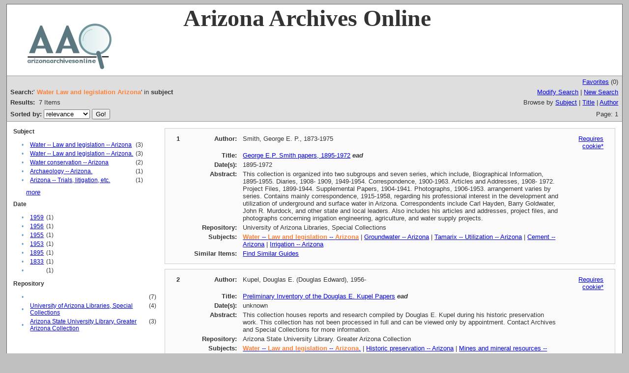

--- FILE ---
content_type: text/html;charset=UTF-8
request_url: http://azarchivesonline.org/xtf/search?subject=Water%20--%20Law%20and%20legislation%20--%20Arizona;subject-join=exact;smode=advanced;rmode=none;style=;brand=default
body_size: 5794
content:

<!DOCTYPE html
  PUBLIC "-//W3C//DTD XHTML 1.0 Transitional//EN" "http://www.w3.org/TR/xhtml1/DTD/xhtml1-transitional.dtd">
<html xmlns="http://www.w3.org/1999/xhtml" xml:lang="en" lang="en"><head><meta http-equiv="Content-Type" content="text/html; charset=UTF-8; charset=UTF-8" /><title>XTF: Search Results</title><link rel="stylesheet" href="css/default/results.css" type="text/css" /><script src="script/yui/yahoo-dom-event.js" type="text/javascript"></script><script src="script/yui/connection-min.js" type="text/javascript"></script><script type="text/javascript">

  var _gaq = _gaq || [];
  _gaq.push(['_setAccount', 'UA-3848891-1']);
  _gaq.push(['_setDomainName', 'azarchivesonline.org']);
  _gaq.push(['_trackPageview']);

  (function() {
    var ga = document.createElement('script'); ga.type = 'text/javascript'; ga.async = true;
    ga.src = ('https:' == document.location.protocol ? 'https://ssl' : 'http://www') + '.google-analytics.com/ga.js';
    var s = document.getElementsByTagName('script')[0]; s.parentNode.insertBefore(ga, s);
  })();

</script></head><body><div class="header" style="background-color:white;">
        <!-- <img src="icons/default/xtf_logo.gif" width="302" height="18" alt="eXtensible Text Framework" id="xtf-logo"/>
         <img src="icons/default/your_logo.gif" width="100" height="40" alt="graphic" id="your-logo" />-->
	<img src="brand/aao2.jpg" alt="Arizona Archives Online" id="xtf-logo" />
	<span style="width:80%; position:relative; left:10%; top:5%; font-family:'Palatino Linotype'; font-size: 48px; font-weight: bold;">Arizona Archives Online </span>
         <br class="clear" />
      </div><div class="resultsHeader"><table><tr><td colspan="2" class="right"><a href="http://azarchivesonline.org/xtf/search?smode=showBag">Favorites</a>
                           (<span id="bagCount">0</span>)
                        </td></tr><tr><td><div class="query"><div class="label"><b>Search:</b></div><div class="subQuery">
   
   
   
   
   
   
      '<span class="subhit">Water Law and legislation Arizona</span>' in <b>subject</b>
   
</div></div></td><td class="right"><a href="http://azarchivesonline.org/xtf/search?subject=Water -- Law and legislation -- Arizona;subject-join=exact;smode=advanced-modify;rmode=none;brand=default">Modify Search</a> | <a href="http://azarchivesonline.org/xtf/search">New Search</a></td></tr><tr><td><b>Results:</b> 
                        <span id="itemCount">7</span> Items</td><td class="right">Browse by <a href="http://azarchivesonline.org/xtf/search?browse-all=yes">Subject</a> | <a href="http://azarchivesonline.org/xtf/search?browse-title=first;sort=title">Title</a> | <a href="http://azarchivesonline.org/xtf/search?browse-creator=first;sort=creator">Author</a></td></tr><tr><td><form method="get" action="http://azarchivesonline.org/xtf/search"><b>Sorted by: </b><select size="1" name="sort"><option value="" selected="selected">relevance</option><option value="title">title</option><option value="creator">author</option><option value="year">date</option><option value="reverse-year">reverse date</option></select><input type="hidden" name="subject" value="Water -- Law and legislation -- Arizona" /><input type="hidden" name="subject-join" value="exact" /><input type="hidden" name="smode" value="advanced" /><input type="hidden" name="rmode" value="none" /><input type="hidden" name="brand" value="default" /> <input type="submit" value="Go!" /></form></td><td class="right">Page: 1</td></tr></table></div><div class="results"><table><tr><td class="facet"><div class="facet"><div class="facetName">
		Subject
		</div><div class="facetGroup"><table><tr><td class="col1">•</td><td class="col2"><a href="search?subject=Water -- Law and legislation -- Arizona;subject-join=exact;smode=advanced;rmode=none;brand=default">Water -- Law and legislation -- Arizona</a></td><td class="col3">
                  (3)
               </td></tr><tr><td class="col1">•</td><td class="col2"><a href="search?subject=Water -- Law and legislation -- Arizona.;subject-join=exact;smode=advanced;rmode=none;brand=default">Water -- Law and legislation -- Arizona.</a></td><td class="col3">
                  (3)
               </td></tr><tr><td class="col1">•</td><td class="col2"><a href="search?subject=Water conservation -- Arizona;subject-join=exact;smode=advanced;rmode=none;brand=default">Water conservation -- Arizona</a></td><td class="col3">
                  (2)
               </td></tr><tr><td class="col1">•</td><td class="col2"><a href="search?subject=Archaeology -- Arizona.;subject-join=exact;smode=advanced;rmode=none;brand=default">Archaeology -- Arizona.</a></td><td class="col3">
                  (1)
               </td></tr><tr><td class="col1">•</td><td class="col2"><a href="search?subject=Arizona -- Trials, litigation, etc.;subject-join=exact;smode=advanced;rmode=none;brand=default">Arizona -- Trials, litigation, etc.</a></td><td class="col3">
                  (1)
               </td></tr></table></div><div class="facetMore"><i><a href="http://azarchivesonline.org/xtf/search?subject=Water -- Law and legislation -- Arizona;subject-join=exact;smode=advanced;rmode=none;brand=default;expand=subject">more</a></i></div></div><div class="facet"><div class="facetName">
		Date
		</div><div class="facetGroup"><table><tr><td class="col1">•</td><td class="col2"><a href="search?subject=Water -- Law and legislation -- Arizona;subject-join=exact;smode=advanced;rmode=none;brand=default;f1-date=1959">1959</a></td><td class="col3">
                  (1)
               </td></tr><tr><td class="col1">•</td><td class="col2"><a href="search?subject=Water -- Law and legislation -- Arizona;subject-join=exact;smode=advanced;rmode=none;brand=default;f1-date=1956">1956</a></td><td class="col3">
                  (1)
               </td></tr><tr><td class="col1">•</td><td class="col2"><a href="search?subject=Water -- Law and legislation -- Arizona;subject-join=exact;smode=advanced;rmode=none;brand=default;f1-date=1955">1955</a></td><td class="col3">
                  (1)
               </td></tr><tr><td class="col1">•</td><td class="col2"><a href="search?subject=Water -- Law and legislation -- Arizona;subject-join=exact;smode=advanced;rmode=none;brand=default;f1-date=1953">1953</a></td><td class="col3">
                  (1)
               </td></tr><tr><td class="col1">•</td><td class="col2"><a href="search?subject=Water -- Law and legislation -- Arizona;subject-join=exact;smode=advanced;rmode=none;brand=default;f1-date=1895">1895</a></td><td class="col3">
                  (1)
               </td></tr><tr><td class="col1">•</td><td class="col2"><a href="search?subject=Water -- Law and legislation -- Arizona;subject-join=exact;smode=advanced;rmode=none;brand=default;f1-date=1833">1833</a></td><td class="col3">
                  (1)
               </td></tr><tr><td class="col1">•</td><td class="col2"><a href="search?subject=Water -- Law and legislation -- Arizona;subject-join=exact;smode=advanced;rmode=none;brand=default"></a></td><td class="col3">
                  (1)
               </td></tr></table></div></div><div class="facet"><div class="facetName">
		Repository
		</div><div class="facetGroup"><table><tr><td class="col1">•</td><td class="col2"><a href="search?subject=Water -- Law and legislation -- Arizona;subject-join=exact;smode=advanced;rmode=none;brand=default"></a></td><td class="col3">
                  (7)
               </td></tr><tr><td class="col1">•</td><td class="col2"><a href="search?subject=Water -- Law and legislation -- Arizona;subject-join=exact;smode=advanced;rmode=none;brand=default;f1-publisher=University of Arizona Libraries, Special Collections">University of Arizona Libraries, Special Collections</a></td><td class="col3">
                  (4)
               </td></tr><tr><td class="col1">•</td><td class="col2"><a href="search?subject=Water -- Law and legislation -- Arizona;subject-join=exact;smode=advanced;rmode=none;brand=default;f1-publisher=Arizona State University Library. Greater Arizona Collection">Arizona State University Library. Greater Arizona Collection</a></td><td class="col3">
                  (3)
               </td></tr></table></div></div></td><td class="docHit"><div id="main_1" class="docHit"><table><tr><td class="col1"><b>1</b></td><td class="col2"><b>Author:  </b></td><td class="col3">Smith, George E. P.,
		  1873-1975</td><td class="col4"><span><a href="javascript:alert('To use the bag, you must enable cookies in your web browser.')">Requires cookie*</a></span></td></tr><tr><td class="col1"> </td><td class="col2"><b>Title:  </b></td><td class="col3"><a href="view?docId=ead/uoa/UAMS280.xml;query=;brand=default">George E.P. Smith
		papers, 
		1895-1972</a> <i><b>ead</b></i></td><td class="col4"> </td></tr><tr><td class="col1"> </td><td class="col2"><b>Date(s):  </b></td><td class="col3">1895-1972</td><td class="col4"> </td></tr><tr><td class="col1"> </td><td class="col2"><b>Abstract:  </b></td><td class="col3">This collection is organized into two subgroups and seven series,
		which include, Biographical Information, 1895-1955. Diaries, 1908- 1909,
		1949-1954. Correspondence, 1900-1963. Articles and Addresses, 1908- 1972.
		Project Files, 1899-1944. Supplemental Papers, 1904-1941. Photographs,
		1906-1953. arrangement varies by series. Contains mainly correspondence,
		1915-1958, regarding his professional interest in the development and
		utilization of underground and surface water in Arizona. Correspondents include
		Carl Hayden, Barry Goldwater, John R. Murdock, and other state and local
		leaders. Also includes his articles and addresses, project files, and
		photographs concerning irrigation engineering, agriculture, and water supply
		projects.</td><td class="col4"> </td></tr><tr><td class="col1"> </td><td class="col2"><b>Repository:  </b></td><td class="col3">University of Arizona Libraries, Special Collections</td><td class="col4"> </td></tr><tr><td class="col1"> </td><td class="col2"><b>Subjects:  </b></td><td class="col3"><a href="http://azarchivesonline.org/xtf/search?subject=Water -- Law and legislation -- Arizona;subject-join=exact;smode=advanced;rmode=none;style=;brand=default"><span class="hit">Water</span> -- <span class="hit">Law</span> <span class="hit">and</span> <span class="hit">legislation</span> -- <span class="hit">Arizona</span></a> | <a href="http://azarchivesonline.org/xtf/search?subject=Groundwater -- Arizona;subject-join=exact;smode=advanced;rmode=none;style=;brand=default">Groundwater -- Arizona</a> | <a href="http://azarchivesonline.org/xtf/search?subject=Tamarix -- Utilization -- Arizona;subject-join=exact;smode=advanced;rmode=none;style=;brand=default">Tamarix -- Utilization -- Arizona</a> | <a href="http://azarchivesonline.org/xtf/search?subject=Cement -- Arizona;subject-join=exact;smode=advanced;rmode=none;style=;brand=default">Cement -- Arizona</a> | <a href="http://azarchivesonline.org/xtf/search?subject=Irrigation -- Arizona;subject-join=exact;smode=advanced;rmode=none;style=;brand=default">Irrigation -- Arizona</a></td><td class="col4"> </td></tr><tr><td class="col1"> </td><td class="col2"><b>Similar Items:  </b></td><td class="col3" colspan="2"><script type="text/javascript">
                     getMoreLike_1 = function() {
                        var span = YAHOO.util.Dom.get('moreLike_1');
                        span.innerHTML = "Fetching...";
                        YAHOO.util.Connect.asyncRequest('GET', 
                           'search?smode=moreLike;docsPerPage=5;identifier=MS 280',
                           { success: function(o) { span.innerHTML = o.responseText; },
                             failure: function(o) { span.innerHTML = "Failed!" } 
                           }, null);
                     };
                  </script><span id="moreLike_1"><a href="javascript:getMoreLike_1()">Find Similar Guides</a></span></td></tr></table></div><div id="main_2" class="docHit"><table><tr><td class="col1"><b>2</b></td><td class="col2"><b>Author:  </b></td><td class="col3">Kupel, Douglas E. (Douglas Edward), 1956-</td><td class="col4"><span><a href="javascript:alert('To use the bag, you must enable cookies in your web browser.')">Requires cookie*</a></span></td></tr><tr><td class="col1"> </td><td class="col2"><b>Title:  </b></td><td class="col3"><a href="view?docId=ead/asu/kupel.xml;query=;brand=default">Preliminary Inventory of the Douglas E. Kupel Papers</a> <i><b>ead</b></i></td><td class="col4"> </td></tr><tr><td class="col1"> </td><td class="col2"><b>Date(s):  </b></td><td class="col3">unknown</td><td class="col4"> </td></tr><tr><td class="col1"> </td><td class="col2"><b>Abstract:  </b></td><td class="col3">This collection houses reports and research compiled by Douglas E. Kupel during his historic preservation work. This collection has not been processed in full and can be viewed only by appointment. Contact Archives and Special Collections for more information.</td><td class="col4"> </td></tr><tr><td class="col1"> </td><td class="col2"><b>Repository:  </b></td><td class="col3">Arizona State University Library. Greater Arizona Collection</td><td class="col4"> </td></tr><tr><td class="col1"> </td><td class="col2"><b>Subjects:  </b></td><td class="col3"><a href="http://azarchivesonline.org/xtf/search?subject=Water -- Law and legislation -- Arizona.;subject-join=exact;smode=advanced;rmode=none;style=;brand=default"><span class="hit">Water</span> -- <span class="hit">Law</span> <span class="hit">and</span> <span class="hit">legislation</span> -- <span class="hit">Arizona</span>.</a> | <a href="http://azarchivesonline.org/xtf/search?subject=Historic preservation -- Arizona;subject-join=exact;smode=advanced;rmode=none;style=;brand=default">Historic preservation -- Arizona</a> | <a href="http://azarchivesonline.org/xtf/search?subject=Mines and mineral resources -- Arizona.;subject-join=exact;smode=advanced;rmode=none;style=;brand=default">Mines and mineral resources -- Arizona.</a> | <a href="http://azarchivesonline.org/xtf/search?subject=Archaeology -- Arizona.;subject-join=exact;smode=advanced;rmode=none;style=;brand=default">Archaeology -- Arizona.</a> | <a href="http://azarchivesonline.org/xtf/search?subject=Phoenix (Ariz.) -- History.;subject-join=exact;smode=advanced;rmode=none;style=;brand=default">Phoenix (Ariz.) -- History.</a></td><td class="col4"> </td></tr><tr><td class="col1"> </td><td class="col2"><b>Similar Items:  </b></td><td class="col3" colspan="2"><script type="text/javascript">
                     getMoreLike_2 = function() {
                        var span = YAHOO.util.Dom.get('moreLike_2');
                        span.innerHTML = "Fetching...";
                        YAHOO.util.Connect.asyncRequest('GET', 
                           'search?smode=moreLike;docsPerPage=5;identifier=2014-04794',
                           { success: function(o) { span.innerHTML = o.responseText; },
                             failure: function(o) { span.innerHTML = "Failed!" } 
                           }, null);
                     };
                  </script><span id="moreLike_2"><a href="javascript:getMoreLike_2()">Find Similar Guides</a></span></td></tr></table></div><div id="main_3" class="docHit"><table><tr><td class="col1"><b>3</b></td><td class="col2"><b>Author:  </b></td><td class="col3">Southern Arizona Water Resources
               Association</td><td class="col4"><span><a href="javascript:alert('To use the bag, you must enable cookies in your web browser.')">Requires cookie*</a></span></td></tr><tr><td class="col1"> </td><td class="col2"><b>Title:  </b></td><td class="col3"><a href="view?docId=ead/uoa/UAMS735.xml;query=;brand=default">Southern Arizona Water Resources
            Association (SAWARA) records, 1833-2002
            1982-2000</a> <i><b>ead</b></i></td><td class="col4"> </td></tr><tr><td class="col1"> </td><td class="col2"><b>Date(s):  </b></td><td class="col3">1833-2002</td><td class="col4"> </td></tr><tr><td class="col1"> </td><td class="col2"><b>Abstract:  </b></td><td class="col3">The Southern Arizona Water Resources Association (SAWARA)
            (1982-2000) was an organization formed in Tucson to inform the community on water issues
            and gain support for the Central Arizona Project (CAP). The collection documents
            SAWARA's water efforts and includes printed material, subject files, photographs,
            audiovisual material, and meeting minutes.</td><td class="col4"> </td></tr><tr><td class="col1"> </td><td class="col2"><b>Repository:  </b></td><td class="col3">University of Arizona Libraries, Special Collections</td><td class="col4"> </td></tr><tr><td class="col1"> </td><td class="col2"><b>Subjects:  </b></td><td class="col3"><a href="http://azarchivesonline.org/xtf/search?subject=Water -- Law and legislation -- Arizona;subject-join=exact;smode=advanced;rmode=none;style=;brand=default"><span class="hit">Water</span> -- <span class="hit">Law</span> <span class="hit">and</span> <span class="hit">legislation</span> -- <span class="hit">Arizona</span></a> | <a href="http://azarchivesonline.org/xtf/search?subject=Water resources development -- Arizona;subject-join=exact;smode=advanced;rmode=none;style=;brand=default">Water resources development -- Arizona</a> | <a href="http://azarchivesonline.org/xtf/search?subject=Water conservation -- Citizen participation;subject-join=exact;smode=advanced;rmode=none;style=;brand=default">Water conservation -- Citizen participation</a> | <a href="http://azarchivesonline.org/xtf/search?subject=Water conservation -- Arizona;subject-join=exact;smode=advanced;rmode=none;style=;brand=default">Water conservation -- Arizona</a> | <a href="http://azarchivesonline.org/xtf/search?subject=Water quality management -- Arizona;subject-join=exact;smode=advanced;rmode=none;style=;brand=default">Water quality management -- Arizona</a></td><td class="col4"> </td></tr><tr><td class="col1"> </td><td class="col2"><b>Similar Items:  </b></td><td class="col3" colspan="2"><script type="text/javascript">
                     getMoreLike_3 = function() {
                        var span = YAHOO.util.Dom.get('moreLike_3');
                        span.innerHTML = "Fetching...";
                        YAHOO.util.Connect.asyncRequest('GET', 
                           'search?smode=moreLike;docsPerPage=5;identifier=MS 735',
                           { success: function(o) { span.innerHTML = o.responseText; },
                             failure: function(o) { span.innerHTML = "Failed!" } 
                           }, null);
                     };
                  </script><span id="moreLike_3"><a href="javascript:getMoreLike_3()">Find Similar Guides</a></span></td></tr></table></div><div id="main_4" class="docHit"><table><tr><td class="col1"><b>4</b></td><td class="col2"><b>Author:  </b></td><td class="col3">Gookin, William S. (William Scudder), 1914-1994</td><td class="col4"><span><a href="javascript:alert('To use the bag, you must enable cookies in your web browser.')">Requires cookie*</a></span></td></tr><tr><td class="col1"> </td><td class="col2"><b>Title:  </b></td><td class="col3"><a href="view?docId=ead/asu/gookin.xml;query=;brand=default">William Scudder Gookin Collection
            1956-1982</a> <i><b>ead</b></i></td><td class="col4"> </td></tr><tr><td class="col1"> </td><td class="col2"><b>Date(s):  </b></td><td class="col3">1956-1982</td><td class="col4"> </td></tr><tr><td class="col1"> </td><td class="col2"><b>Abstract:  </b></td><td class="col3">The William Scudder Gookin Collection consists of diaries, typewritten and holograph transcripts, notes, and a report. Although the materials date from 1956 to 1982, the bulk of the collection consists of Gookin's personal diaries describing his work in support of the Central Arizona Project from 1958 to 1968.</td><td class="col4"> </td></tr><tr><td class="col1"> </td><td class="col2"><b>Repository:  </b></td><td class="col3">Arizona State University Library. Greater Arizona Collection</td><td class="col4"> </td></tr><tr><td class="col1"> </td><td class="col2"><b>Subjects:  </b></td><td class="col3"><a href="http://azarchivesonline.org/xtf/search?subject=Arizona -- Trials, litigation, etc.;subject-join=exact;smode=advanced;rmode=none;style=;brand=default">Arizona -- Trials, litigation, etc.</a> | <a href="http://azarchivesonline.org/xtf/search?subject=California -- Trials, litigation, etc.;subject-join=exact;smode=advanced;rmode=none;style=;brand=default">California -- Trials, litigation, etc.</a> | <a href="http://azarchivesonline.org/xtf/search?subject=Colorado River (Colo.-Mexico).;subject-join=exact;smode=advanced;rmode=none;style=;brand=default">Colorado River (Colo.-Mexico).</a> | <a href="http://azarchivesonline.org/xtf/search?subject=Hydrologists -- Arizona.;subject-join=exact;smode=advanced;rmode=none;style=;brand=default">Hydrologists -- Arizona.</a> | <a href="http://azarchivesonline.org/xtf/search?subject=Water -- Law and legislation -- Arizona.;subject-join=exact;smode=advanced;rmode=none;style=;brand=default"><span class="hit">Water</span> -- <span class="hit">Law</span> <span class="hit">and</span> <span class="hit">legislation</span> -- <span class="hit">Arizona</span>.</a> | <a href="http://azarchivesonline.org/xtf/search?subject=Water resources development -- Arizona -- History.;subject-join=exact;smode=advanced;rmode=none;style=;brand=default">Water resources development -- Arizona -- History.</a> | <a href="http://azarchivesonline.org/xtf/search?subject=Water resources development -- Southwest, New -- History.;subject-join=exact;smode=advanced;rmode=none;style=;brand=default">Water resources development -- Southwest, New -- History.</a> | <a href="http://azarchivesonline.org/xtf/search?subject=Water rights -- Arizona.;subject-join=exact;smode=advanced;rmode=none;style=;brand=default">Water rights -- Arizona.</a></td><td class="col4"> </td></tr><tr><td class="col1"> </td><td class="col2"><b>Similar Items:  </b></td><td class="col3" colspan="2"><script type="text/javascript">
                     getMoreLike_4 = function() {
                        var span = YAHOO.util.Dom.get('moreLike_4');
                        span.innerHTML = "Fetching...";
                        YAHOO.util.Connect.asyncRequest('GET', 
                           'search?smode=moreLike;docsPerPage=5;identifier=MSS-42',
                           { success: function(o) { span.innerHTML = o.responseText; },
                             failure: function(o) { span.innerHTML = "Failed!" } 
                           }, null);
                     };
                  </script><span id="moreLike_4"><a href="javascript:getMoreLike_4()">Find Similar Guides</a></span></td></tr></table></div><div id="main_5" class="docHit"><table><tr><td class="col1"><b>5</b></td><td class="col2"><b>Author:  </b></td><td class="col3">Rhodes, John J. (John Jacob), 1916-2003</td><td class="col4"><span><a href="javascript:alert('To use the bag, you must enable cookies in your web browser.')">Requires cookie*</a></span></td></tr><tr><td class="col1"> </td><td class="col2"><b>Title:  </b></td><td class="col3"><a href="view?docId=ead/asu/rhodes.xml;query=;brand=default">John J. Rhodes Papers
            1953-1983</a> <i><b>ead</b></i></td><td class="col4"> </td></tr><tr><td class="col1"> </td><td class="col2"><b>Date(s):  </b></td><td class="col3">1953-1983</td><td class="col4"> </td></tr><tr><td class="col1"> </td><td class="col2"><b>Abstract:  </b></td><td class="col3">The John J. Rhodes Papers consist of correspondence, reports, financial and travel records, and printed matter documenting Rhodes' Congressional career from 1953 to 1983.  Significant portions of the collection show the Central Arizona Project, issues regarding Native Americans, campaign activities, legislation that Rhodes sponsored, water, energy policy, Watergate, and Barry Goldwater's presidential campaign.  The collection has been divided into eighteen series. The first fifteen series house materials created in the Congress held between 1953 and 1983.  The final three series are Series XVI: Campaign Files, Series XVII: Central Arizona Project, and Series XVIII: Miscellaneous Files.</td><td class="col4"> </td></tr><tr><td class="col1"> </td><td class="col2"><b>Repository:  </b></td><td class="col3">Arizona State University Library. Greater Arizona Collection</td><td class="col4"> </td></tr><tr><td class="col1"> </td><td class="col2"><b>Subjects:  </b></td><td class="col3"><a href="http://azarchivesonline.org/xtf/search?subject=Energy policy -- United States.;subject-join=exact;smode=advanced;rmode=none;style=;brand=default">Energy policy -- United States.</a> | <a href="http://azarchivesonline.org/xtf/search?subject=Indians of North America.;subject-join=exact;smode=advanced;rmode=none;style=;brand=default">Indians of North America.</a> | <a href="http://azarchivesonline.org/xtf/search?subject=Legislators -- United States.;subject-join=exact;smode=advanced;rmode=none;style=;brand=default">Legislators -- United States.</a> | <a href="http://azarchivesonline.org/xtf/search?subject=Political campaigns -- United States.;subject-join=exact;smode=advanced;rmode=none;style=;brand=default">Political campaigns -- United States.</a> | <a href="http://azarchivesonline.org/xtf/search?subject=Presidential candidates -- United States.;subject-join=exact;smode=advanced;rmode=none;style=;brand=default">Presidential candidates -- United States.</a> | <a href="http://azarchivesonline.org/xtf/search?subject=Presidents -- United States -- Election -- 1964.;subject-join=exact;smode=advanced;rmode=none;style=;brand=default">Presidents -- United States -- Election -- 1964.</a> | <a href="http://azarchivesonline.org/xtf/search?subject=United States. Congress -- Elections.;subject-join=exact;smode=advanced;rmode=none;style=;brand=default">United States. Congress -- Elections.</a> | <a href="http://azarchivesonline.org/xtf/search?subject=Water -- Law and legislation -- Arizona.;subject-join=exact;smode=advanced;rmode=none;style=;brand=default"><span class="hit">Water</span> -- <span class="hit">Law</span> <span class="hit">and</span> <span class="hit">legislation</span> -- <span class="hit">Arizona</span>.</a> | <a href="http://azarchivesonline.org/xtf/search?subject=Watergate Affair, 1972-1974.;subject-join=exact;smode=advanced;rmode=none;style=;brand=default">Watergate Affair, 1972-1974.</a> | <a href="http://azarchivesonline.org/xtf/search?subject=Water resources development -- Arizona.;subject-join=exact;smode=advanced;rmode=none;style=;brand=default">Water resources development -- Arizona.</a></td><td class="col4"> </td></tr><tr><td class="col1"> </td><td class="col2"><b>Similar Items:  </b></td><td class="col3" colspan="2"><script type="text/javascript">
                     getMoreLike_5 = function() {
                        var span = YAHOO.util.Dom.get('moreLike_5');
                        span.innerHTML = "Fetching...";
                        YAHOO.util.Connect.asyncRequest('GET', 
                           'search?smode=moreLike;docsPerPage=5;identifier=MSS-2',
                           { success: function(o) { span.innerHTML = o.responseText; },
                             failure: function(o) { span.innerHTML = "Failed!" } 
                           }, null);
                     };
                  </script><span id="moreLike_5"><a href="javascript:getMoreLike_5()">Find Similar Guides</a></span></td></tr></table></div><div id="main_6" class="docHit"><table><tr><td class="col1"><b>6</b></td><td class="col2"><b>Author:  </b></td><td class="col3">unknown</td><td class="col4"><span><a href="javascript:alert('To use the bag, you must enable cookies in your web browser.')">Requires cookie*</a></span></td></tr><tr><td class="col1"> </td><td class="col2"><b>Title:  </b></td><td class="col3"><a href="view?docId=ead/uoa/UAMS430.xml;query=;brand=default">Arizona Water Resources Committee Collection
            1955-1992</a> <i><b>ead</b></i></td><td class="col4"> </td></tr><tr><td class="col1"> </td><td class="col2"><b>Date(s):  </b></td><td class="col3">1955-1992</td><td class="col4"> </td></tr><tr><td class="col1"> </td><td class="col2"><b>Abstract:  </b></td><td class="col3">Papers, 1955-1992, bulk 1960-1990. This collection is comprised of the papers of Arizona Water Resources Committee (AWRC). Items include business and research files. The bulk of the material consists of business records including meeting agenda/notices and minutes, correspondence, plans, reports and publications, relating to various projects and programs from AWRC.</td><td class="col4"> </td></tr><tr><td class="col1"> </td><td class="col2"><b>Repository:  </b></td><td class="col3">University of Arizona Libraries, Special Collections</td><td class="col4"> </td></tr><tr><td class="col1"> </td><td class="col2"><b>Subjects:  </b></td><td class="col3"><a href="http://azarchivesonline.org/xtf/search?subject=Water rights;subject-join=exact;smode=advanced;rmode=none;style=;brand=default">Water rights</a> | <a href="http://azarchivesonline.org/xtf/search?subject=Water conservation;subject-join=exact;smode=advanced;rmode=none;style=;brand=default">Water conservation</a> | <a href="http://azarchivesonline.org/xtf/search?subject=Water-supply;subject-join=exact;smode=advanced;rmode=none;style=;brand=default">Water-supply</a> | <a href="http://azarchivesonline.org/xtf/search?subject=Groundwater--Arizona;subject-join=exact;smode=advanced;rmode=none;style=;brand=default">Groundwater--Arizona</a> | <a href="http://azarchivesonline.org/xtf/search?subject=Water resources development--Arizona--History;subject-join=exact;smode=advanced;rmode=none;style=;brand=default">Water resources development--Arizona--History</a> | <a href="http://azarchivesonline.org/xtf/search?subject=Water--Law and legislation--Arizona;subject-join=exact;smode=advanced;rmode=none;style=;brand=default"><span class="hit">Water</span>--<span class="hit">Law</span> <span class="hit">and</span> <span class="hit">legislation</span>--<span class="hit">Arizona</span></a> | <a href="http://azarchivesonline.org/xtf/search?subject=Water resources development--Law and legislation--Arizona;subject-join=exact;smode=advanced;rmode=none;style=;brand=default">Water resources development--Law and legislation--Arizona</a> | <a href="http://azarchivesonline.org/xtf/search?subject=Water quality management--Arziona;subject-join=exact;smode=advanced;rmode=none;style=;brand=default">Water quality management--Arziona</a></td><td class="col4"> </td></tr><tr><td class="col1"> </td><td class="col2"><b>Similar Items:  </b></td><td class="col3" colspan="2"><script type="text/javascript">
                     getMoreLike_6 = function() {
                        var span = YAHOO.util.Dom.get('moreLike_6');
                        span.innerHTML = "Fetching...";
                        YAHOO.util.Connect.asyncRequest('GET', 
                           'search?smode=moreLike;docsPerPage=5;identifier=MS 430',
                           { success: function(o) { span.innerHTML = o.responseText; },
                             failure: function(o) { span.innerHTML = "Failed!" } 
                           }, null);
                     };
                  </script><span id="moreLike_6"><a href="javascript:getMoreLike_6()">Find Similar Guides</a></span></td></tr></table></div><div id="main_7" class="docHit"><table><tr><td class="col1"><b>7</b></td><td class="col2"><b>Author:  </b></td><td class="col3">August, Jack. L., Jr.</td><td class="col4"><span><a href="javascript:alert('To use the bag, you must enable cookies in your web browser.')">Requires cookie*</a></span></td></tr><tr><td class="col1"> </td><td class="col2"><b>Title:  </b></td><td class="col3"><a href="view?docId=ead/uoa/UAMS774.xml;query=;brand=default">Dr. Jack L. August, Jr. papers,
               1959-2017</a> <i><b>ead</b></i></td><td class="col4"> </td></tr><tr><td class="col1"> </td><td class="col2"><b>Date(s):  </b></td><td class="col3">1959-2017</td><td class="col4"> </td></tr><tr><td class="col1"> </td><td class="col2"><b>Abstract:  </b></td><td class="col3">Dr. Jack L. August, Jr. (1954-2017) was an expert in Arizona
            water-related politics, senators, and other historical subjects. His collection includes
            his personal materials, professional files, research files, writings, audiovisual
            materials, and memorabilia he collected throughout his life. August taught at several
            different institutions and held various positions at colleges, universities, and other
            history-focused institutions. He served as an expert witness on key pieces of water
            rights legislation in the state of Arizona. He researched several prominent Arizonan
            politicians including Barry Goldwater, Dennis DeConcini, and Evan Mecham. He also did
            several research projects surrounding Wade Church, Jim Chilton, the New Mexico Bar
            Association, and John R. Norton III, amongst others. A large portion of his research
            files are dedicated to water politics of Arizona including, but not limited to ANSAC,
            the CAP, the Colorado River Controversy, Native American/indigenous water rights, the
            Santa Cruz River, the Salt River, the Gila River, and others.</td><td class="col4"> </td></tr><tr><td class="col1"> </td><td class="col2"><b>Repository:  </b></td><td class="col3">University of Arizona Libraries, Special Collections</td><td class="col4"> </td></tr><tr><td class="col1"> </td><td class="col2"><b>Subjects:  </b></td><td class="col3"><a href="http://azarchivesonline.org/xtf/search?subject=Water conservation -- Arizona;subject-join=exact;smode=advanced;rmode=none;style=;brand=default">Water conservation -- Arizona</a> | <a href="http://azarchivesonline.org/xtf/search?subject=Water -- Law and legislation -- Arizona;subject-join=exact;smode=advanced;rmode=none;style=;brand=default"><span class="hit">Water</span> -- <span class="hit">Law</span> <span class="hit">and</span> <span class="hit">legislation</span> -- <span class="hit">Arizona</span></a> | <a href="http://azarchivesonline.org/xtf/search?subject=Water rights -- Colorado River (Colo.-Mexico);subject-join=exact;smode=advanced;rmode=none;style=;brand=default">Water rights -- Colorado River (Colo.-Mexico)</a> | <a href="http://azarchivesonline.org/xtf/search?subject=Water rights -- Arizona;subject-join=exact;smode=advanced;rmode=none;style=;brand=default">Water rights -- Arizona</a> | <a href="http://azarchivesonline.org/xtf/search?subject=Water resources development -- Law and legislation --%0A                  Arizona;subject-join=exact;smode=advanced;rmode=none;style=;brand=default">Water resources development -- Law and legislation --
                  Arizona</a> | <a href="http://azarchivesonline.org/xtf/search?subject=Teachers -- Arizona;subject-join=exact;smode=advanced;rmode=none;style=;brand=default">Teachers -- Arizona</a> | <a href="http://azarchivesonline.org/xtf/search?subject=Law;subject-join=exact;smode=advanced;rmode=none;style=;brand=default">Law</a> | <a href="http://azarchivesonline.org/xtf/search?subject=DeConcini, Dennis;subject-join=exact;smode=advanced;rmode=none;style=;brand=default">DeConcini, Dennis</a> | <a href="http://azarchivesonline.org/xtf/search?subject=Goldwater, Barry M. (Barry Morris), 1909-1998;subject-join=exact;smode=advanced;rmode=none;style=;brand=default">Goldwater, Barry M. (Barry Morris), 1909-1998</a> | <a href="http://azarchivesonline.org/xtf/search?subject=Hayden, Carl Trumbull, 1877-1972;subject-join=exact;smode=advanced;rmode=none;style=;brand=default">Hayden, Carl Trumbull, 1877-1972</a> | <a href="http://azarchivesonline.org/xtf/search?subject=Castro, Raul H., 1916-2015;subject-join=exact;smode=advanced;rmode=none;style=;brand=default">Castro, Raul H., 1916-2015</a> | <a href="http://azarchivesonline.org/xtf/search?subject=Mecham, Evan;subject-join=exact;smode=advanced;rmode=none;style=;brand=default">Mecham, Evan</a> | <a href="http://azarchivesonline.org/xtf/search?subject=McCain, John, 1936-2018;subject-join=exact;smode=advanced;rmode=none;style=;brand=default">McCain, John, 1936-2018</a> | <a href="http://azarchivesonline.org/xtf/search?subject=New Mexico Bar Association;subject-join=exact;smode=advanced;rmode=none;style=;brand=default">New Mexico Bar Association</a> | <a href="http://azarchivesonline.org/xtf/search?subject=Herberger Theater Center (Phoenix, Ariz.);subject-join=exact;smode=advanced;rmode=none;style=;brand=default">Herberger Theater Center (Phoenix, Ariz.)</a> | <a href="http://azarchivesonline.org/xtf/search?subject=Colorado River -- Navigation;subject-join=exact;smode=advanced;rmode=none;style=;brand=default">Colorado River -- Navigation</a></td><td class="col4"> </td></tr><tr><td class="col1"> </td><td class="col2"><b>Similar Items:  </b></td><td class="col3" colspan="2"><script type="text/javascript">
                     getMoreLike_7 = function() {
                        var span = YAHOO.util.Dom.get('moreLike_7');
                        span.innerHTML = "Fetching...";
                        YAHOO.util.Connect.asyncRequest('GET', 
                           'search?smode=moreLike;docsPerPage=5;identifier=MS 774',
                           { success: function(o) { span.innerHTML = o.responseText; },
                             failure: function(o) { span.innerHTML = "Failed!" } 
                           }, null);
                     };
                  </script><span id="moreLike_7"><a href="javascript:getMoreLike_7()">Find Similar Guides</a></span></td></tr></table></div></td></tr></table></div><div class="footer">
         <a href="mailto:azarchives@gmail.com">Comments? Questions?</a>
      </div></body></html>